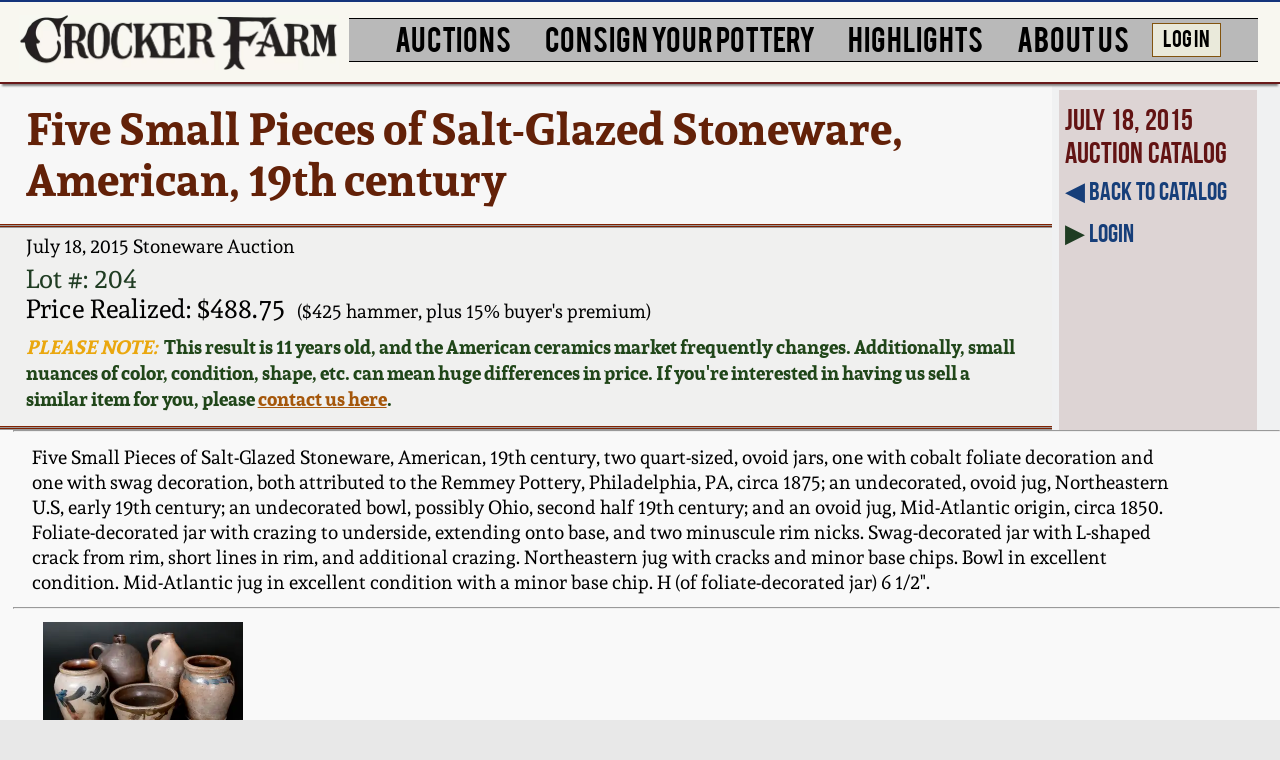

--- FILE ---
content_type: text/html; charset=UTF-8
request_url: https://www.crockerfarm.com/stoneware-auction/2015-07-18/lot-204/Five-Small-Pieces-of-Salt-Glazed-Stoneware-American-19th-century/
body_size: 12459
content:
<!DOCTYPE html>
<html xmlns="http://www.w3.org/1999/xhtml" lang="en">
<head>
  
<script async src="https://www.googletagmanager.com/gtag/js?id=G-D3WMPX4EPW"></script>
<script>
  window.dataLayer = window.dataLayer || [];
  function gtag(){dataLayer.push(arguments);}
  gtag('js', new Date());

  gtag('config', 'G-D3WMPX4EPW');
</script>
	
<meta http-equiv="Content-Type" content="text/html; charset=utf-8" />
<meta http-equiv="Cache-Control" content="no-store" />
<meta http-equiv="Pragma" content="no-cache" />
<meta http-equiv="Expires" content="0" />
<title>Five Small Pieces of Salt-Glazed Stoneware, American, 19th century -- Lot 204 -- July 18, 2015 Stoneware Auction -- Crocker Farm, Inc.</title> 
<meta name="description" content="Five Small Pieces of Salt-Glazed Stoneware, American, 19th century, two quart-sized, ovoid jars, one with cobalt foliate decoration and one with swag decoration, both attributed to the Remmey Pottery, Philadelphia, PA, circa 1875; an undecorated, ovoid jug, Northeastern U."/>
<link rel="canonical" href="https://www.crockerfarm.com/stoneware-auction/2015-07-18/lot-204/Five-Small-Pieces-of-Salt-Glazed-Stoneware-American-19th-century/">
<script type='application/ld+json'> 
{
  "@context": "https://www.schema.org",
  "@type": "product",
  "name": "Five Small Pieces of Salt-Glazed Stoneware, American, 19th century",
  "image": "https://www.crockerfarm.com/photos/2015-07-18/16864.0.jpg",
  "description": "Five Small Pieces of Salt-Glazed Stoneware, American, 19th century, two quart-sized, ovoid jars, one with cobalt foliate decoration and one with swag decoration, both attributed to the Remmey Pottery, Philadelphia, PA, circa 1875; an undecorated, ovoid jug, Northeastern U.",
  "offers": {"@type":"Offer","availability":"http://schema.org/SoldOut","category":"stoneware","itemOffered":"Five Small Pieces of Salt-Glazed Stoneware, American, 19th century at Crocker Farm July 18, 2015 Stoneware Auction","price":488.75,"priceCurrency":"USD","url":"https://www.crockerfarm.com/stoneware-auction/2015-07-18/lot-204/Five-Small-Pieces-of-Salt-Glazed-Stoneware-American-19th-century/","sku":"2015-07-18-204"}
}
 </script>


<meta property="og:image" content="https://www.crockerfarm.com/photos/2015-07-18/16864.0.jpg"/>
<meta property="og:title" content="Five Small Pieces of Salt-Glazed Stoneware, American, 19th century"/>
<meta property="og:description" content="Five Small Pieces of Salt-Glazed Stoneware, American, 19th century, two quart-sized, ovoid jars, one with cobalt foliate decoration and one with swag decoration, both attributed to the Remmey Pottery, Philadelphia, PA, circa 1875; an undecorated, ovoid jug, Northeastern U."/>
<meta name="thumbnail" content="https://www.crockerfarm.com/photos/2015-07-18/tb_16864.0.jpg"/>
<meta name="viewport" content="width=device-width, initial-scale=1.0">  

<style>

@media screen {


body{background:#e8e8e8}body,html{width:100%;height:100%;margin:0;font-size:100%}img{-webkit-backface-visibility: hidden;}#container{padding:0;margin:0 auto;width:100%}#header{box-shadow:0 5px 3px -3px #000;padding:1vw 0 .75vw 0;margin:0 0 6px 0;height:15vw;background:#f8f7f0;overflow:visible;z-index:10000}#banner1{width:90%;height:auto;float:left;-webkit-transform:none;-webkit-transform:none;-webkit-backface-visibility:unset}#my-menu:not(.mm-spn){display:none}#menubar{display:none}#menubutton{position:absolute;right:5px;right:2vw;top:1.25vw;border:2px solid #000;border:.4vw solid #000;border-top:solid 2px #423c39;border-bottom:solid 2px #423c39;padding:1vw 0;word-wrap:break-word;border-radius:1.85vw;line-height:4vw;background:rgba(106,27,34,.8);width:1.5em;width:5vw;font-size:1.25em;font-size:4vw;z-index:10000;-webkit-box-shadow:0 0 16px rgb(0 0 0 / 80%);-moz-box-shadow:0 0 16px rgba(0,0,0,.8);box-shadow:0 0 16px rgb(0 0 0 / 80%);text-align:center}#menubutton a:hover,#menubutton a:link,#menubutton a:visited{color:#fff;text-decoration:none}#inner{background-color:#f0f1f2;position:relative;z-index:9999;overflow:hidden}#footer{font-size:10pt;font-size:1.25vw;margin:.25vw auto 0;padding:.5vw 0 .6vw;display:none;font-family:'Andada',serif}#footer a,#footer a:active,#footer a:visited,#smfooter a{color:#06421c}#footer a:hover{color:#b43d09}#smfooter{width:100%;margin:.75vw auto 0;padding:.5vw 0 .6vw;font-size:1.5em;font-size:3.25vw;text-align:center;background:#cabdb1;-webkit-text-size-adjust:none;font-family:'Andada',serif}.hidesm{display:none}.hidebg{display:inline}.line1{padding:0;margin:0;height:1px;font-size:0;background:#000}.bold{font-weight:bold}.ital{font-style:italic}.normal{font-style:normal}.clearfloat{clear:both}a img{border:0}
#itemdetail{margin:0;padding:0;font-family:'Andada',serif}.ovhid{overflow:hidden}#itemdetail h1{margin:0;padding:2vw;background:#f7f7f7;font-family:'Andada',serif;color:#632108;font-size:3em;font-size:9vw;line-height:10vw}#itemdetail h2{margin:0 0 .5vw 2vw;padding:.5vw 0 0;font-size:1.5em;font-size:4vw;font-weight:400;font-family:'Andada',serif}#itemspecs{margin:0;background:#f0f0ef;font-family:'Andada',serif}#itemspecs p{padding:0 2vw;font-size:2.5em;font-size:6vw}#itemspecs .est{display:block;line-height:3vw;margin:0}#itemspecs .price{font-size:1em;font-size:6vw}#itemspecs .hammer{font-size:.6em;font-size:3vw}#itemspecs .pricenote{font-weight:700;font-size:5vw;color:#204619;margin:2vw 0 4vw 0}#itemspecs .pricenote .headline{color:#eaa70e}

.ests {font-size:4vw}

#lottop p{margin:0;font-weight:400}#itemdesc{font-size:2em;font-size:5vw;padding:2vw 0 2vw 1.5vw}#itemdesc a:active,#itemdesc a:link,#itemdesc  a:visited{color:#045407;text-decoration:none}#itemdesc a:hover{color:#b43d09;text-decoration:none}.gallery{margin:2vw 0;font-size:3vw}.gallery img{margin:0 .5vw}.gallery p{margin:1vw 0 0 1vw!important}#sidebar1{min-height:24vw;text-align:center;padding:1vw;margin:0 0 0 2vw}#sidebar1 a:active,#sidebar1 a:link,#sidebar1 a:visited{color:#212435;text-decoration:none}#sidebar1 a:hover{color:#b43d09;text-decoration:none}


.memlink {
    float: left;
    margin: 4vw 3vw 4vw 0;
    font-weight: bold;
    font-size: 9vw;
    line-height: 3vw;
}

.memlink img {
    display: none;
}

#bidarea{display:none}
#bidding{padding:0 0 2vw 1.5vw;font-size:2em;font-size:9vw;margin:0;background:#f9f9f9;font-family:'Andada',Georgia,serif}#bidding .small{font-size:.75em;font-size:4vw}#bidding .small2{margin:0;padding:0 0 4vw 0;font-size:5vw;color:#3c1f0e}#bidding .big{font-size:1.35em;font-size:4vw}#bidding p{padding:0;margin:2vw 0 2vw 1.5vw;max-width:90vw}#bidding .bigger{font-size:10vw}#bidding p img{vertical-align:middle;height:10vw;max-height:10vw;width:auto}#bidding .bigger2{font-size:6vw;margin:0;padding:0 0 1vw 0}#bidding #demo{font-size:7.5vw;margin:4vw 0 2vw 0;padding:0;font-style:italic;color:#7b4807}#bidding #callnote{font-size:6vw;margin:0;padding:0 0 3vw 0;color:#383635}#bidding #callnote a:active,#bidding #callnote a:link,#bidding #callnote a:visited{color:#3e2c2c}#bidding #callnote a:hover{color:#157164}#bidding .end{font-size:5.5vw;margin:0;padding:0}#bidding form{padding:0;margin:0;color:#0f0967}#bidding input[type=text]{width:40%;height:9.5vw;font-size:9vw;vertical-align:top}#bidding #bidselect{font-size:10vw;vertical-align:baseline;padding:0 5vw 0 0;margin:0;background-color: #fff;-webkit-appearance:none;
	background-image: url('data:image/svg+xml;charset=US-ASCII,%3Csvg%20xmlns%3D%22http%3A%2F%2Fwww.w3.org%2F2000%2Fsvg%22%20width%3D%22292.4%22%20height%3D%22292.4%22%3E%3Cpath%20fill%3D%22%23007CB2%22%20d%3D%22M287%2069.4a17.6%2017.6%200%200%200-13-5.4H18.4c-5%200-9.3%201.8-12.9%205.4A17.6%2017.6%200%200%200%200%2082.2c0%205%201.8%209.3%205.4%2012.9l128%20127.9c3.6%203.6%207.8%205.4%2012.8%205.4s9.2-1.8%2012.8-5.4L287%2095c3.5-3.5%205.4-7.8%205.4-12.8%200-5-1.9-9.2-5.5-12.8z%22%2F%3E%3C%2Fsvg%3E'),
	  linear-gradient(to bottom, #ffffff 0%,#e5e5e5 100%);
	background-repeat: no-repeat, repeat;
	background-position: right .1em top 50%, 0 0;
	background-size: .5em auto, 100%;
	border:2px solid black;
	font-family:'Andada',serif;
}#bidding select::-ms-expand{display:none}#bidding input[type=submit]{font-size:1.25em;font-size:8vw;color:white;width:4em;width:90vw;margin:3vw auto;display:block;background:gray;-webkit-appearance:none}#bidding input[type=submit].pop{width:auto;padding:0 3vw}#mymax{width:80vw;margin:0 0 0 2vw;font-size:6vw;color:#333333}.increasesm{font-size:7vw}.msgfloat{float:none}#biddingnotes{padding:0 1vw;margin:3vw 0 0}#biddingnotes p{padding:0;margin:2.5vw 0;color:#3E3D3D;font-size:.75em;font-size:4.5vw}.result{margin:0;padding:0}.result h3{font-size:6.5vw;color:#42302a}.result.message{font-size:6vw;padding:1vw .5vw 3vw .5vw}.result.message a:active,.result.message a:link,.result.message a:visited{color:#055a57}.result.message a:hover{color:#690909}.plusbp{font-size:4vw;font-weight:normal}.currhigh{display:block;font-size:7vw}#callbacks:target{background-color:#fbf6cd;-webkit-transition: all 1s linear}.finalresult{display:inline-block;background-color:white;padding:1vw 2vw 0.5vw;width:fit-content;margin:2vw 0}.finalresult.green{border:2px #1f3c22 solid;}.finalresult.blue{border:2px #50a4ef solid;}

#video{font-size:4.5vw;margin:1.5vw 0 1vw 2vw}#video img{max-height:180px;width:auto;display:block}

.bidoverlay{position:fixed;top:0;bottom:0;left:0;right:0;background:rgba(0, 0, 0, 0.7);transition:opacity 200ms;visibility:hidden;opacity:0;}.bidoverlay:target{visibility:visible;opacity:1;z-index:1}.bidpop{margin:10vw auto;padding:40px;background:#fff;width:70%;width:80vw;position:relative;transition: all 1s ease-in-out}.bidpop.smaller{font-size:.52em}.bidpop h2{margin-top:0;color:#333;font-family:Tahoma, Arial, sans-serif;}.bidpop p{font-size:6vw}.bidpop .bidclose{position:absolute;top:3px;right:80px;transition:all 200ms;font-size:7vw;font-weight:bold;text-decoration:none;color:#333}.bidpop .bidclose:hover{color:#06D85F;}.bidpop .content{max-height:30%;overflow:auto}

#prevnext{margin:1vw 2vw;font-size:2em;font-size:4vw;font-family:'Andada',serif}#prevnext .pic{padding:0 5px;width:200px;text-align:center;vertical-align:middle;}#prevnext .pic img{max-height:150px;-webkit-transform: translateZ(0) scale(1.0, 1.0)}#prevnext .desc{padding:0 2vw 0 0}#prevnext .desc,.pic{display:table-cell;-dt-display:table-cell;margin:0;vertical-align:middle}.nomarg{margin:0}.line2,.line3{padding:0;margin:0;height:1px;font-size:0}.line2{background-color:#999}.line3{background-color:#802303}.green2{color:#1f3c22}.blue2{color:#13135e}.blue3{color:#165180}a.blue1:active,a.blue1:link,a.blue1:visited{color:#112f64}a.blue1:hover{color:#b43d09}a.blue3:active,a.blue3:link,a.blue3:visited{color:#165180}a.blue3:hover{color:#096d1a}a.red1:active,a.red1:link,a.red1:visited{color:#b43d09}a.red1:hover{color:#2c5a3d}a.orange1:active,a.orange1:link,a.orange1:visited{color:#a5570b}a.orange1:hover{color:#2c5a3d}a.green1:active,a.green1:link,a.green1:visited{color:#2c5a3d}a.green1:hover{color:#b43d09}.red2{color:#771616}

.overlay{position:fixed;top:0;left:0;right:0;bottom:0;background:rgba(0, 0, 0, 0.7);transition:opacity 500ms;display:none;align-items:center;justify-content:center;z-index:1;}.overlay.show{display:flex;}.content{margin:10% auto;padding:40px;background:#fff;border-radius:5px;width:70%;width:70vw;position:relative;transition:all 1s ease-in-out;}

.content.smaller{font-size:.52em}.content p {font-size:4vw !important}.content h2{margin-top:0;color:#333;font-family:Tahoma, Arial, sans-serif;}

.close {
    position:absolute;top:20px;right:30px;transition:all 200ms;font-size:30px;font-weight:bold;text-decoration:none;color:#333;
}
.close:hover{color:#06D85F;}

hr{margin:0}

#similar{font-family: 'Andada',serif;font-size:3vw;text-align:center}.simpics{width:min-content;text-align:center;display:inline-block;vertical-align:top;margin:0 .5vw 2vw}.simpics img{height:20vw;width:auto}
@media screen and (min-width:1000px){
#header{position:relative;margin:0;padding:1vw 0 0;height:5.25vw;box-shadow: 0 4px 2px -2px grey;border-bottom:2px #691919 solid;border-top:2px #14347b solid}#banner1{width:25vw;min-height:20px;margin:0 0 0 1.5vw;display:inline-block}#hiddenmenu{display:none}#footer{display:block;width:100%;text-align:center;background:#cabdb1}#smfooter{display:none}.hidesm{display:inline}.hidebg{display:none}
#lottop{float:left;width:82%;width:82.2vw}#itemdetail h1{font-size:2.5em;font-size:3.5vw;line-height:1em;line-height:4vw;padding:1.5vw 2vw}#itemdetail h2{font-size:1.5em;font-size:1.5vw}#itemdetail h3{padding:0;color:#621313;margin:0 0 .5vw;font-weight:400}#itemspecs{}#itemspecs h3,#itemspecs p{font-size:1.5em;font-size:2vw}#itemspecs .est{display:inline;margin: 0 0 0 .5vw}#itemspecs .price{font-size:.6em;font-size:2vw;display:inline;padding:0 0 1vw 2vw}#itemspecs .hammer{font-size:.5em;font-size:1.5vw;display:inline;padding:0 0 1vw 1vw}#itemspecs .pricenote{font-size:1.5vw;margin:.75vw 0 1.2vw 0;height:6vw}#itemspecs p.smaller{font-size:1.6vw}

.ests {font-size:1.25vw}

.gallery{margin:1vw 0 0 2vw;padding: 0 0 .5vw}.gallery img{margin:0 .35vw 1vw}.gallery p{margin:0 0 1vw!important;font-size:1vw}

#itemdesc{padding:1vw 0 0;font-size:1.5em;font-size:1.5vw;margin:0 2vw 1vw}#sidebar1{display:block;float:left;width:15%;min-height:0;margin:.5vw 0 -100% .5vw;font-size:1.25em;font-size:2vw;font-family:bebas_neuebold,sans-serif;padding:1vw 0 100% .5vw;background:#ddd4d4;background:#ddd4d4;text-align:left}#sidebar1 p{margin:0 0 1vw}#sidebar1 a:active,#sidebar1 a:link,#sidebar1 a:visited{color:#163e79}#sidebar1 a:hover{color:#b43d09}


#sidebar1 img {
	margin: 0 .25em 0 0;
	height: 1.4em;
	height: 3.2vw;
	vertical-align: middle;
	display: inline;
	-webkit-backface-visibility: unset;
    -webkit-transform: none;
}

.memlink {
	float: none;
	margin: 2vw 0;
	font-weight: normal;
	font-size: 1.5em;
    font-size: 2.25vw;
}


#bidding{font-size:2em;font-size:2vw;padding:0 0 0 1vw;line-height:2vw}#bidding .small{font-size:.75em;font-size:1.5vw}#bidding .small2{padding:0 0 2vw 0;font-size:2vw}#bidding p{margin:1vw 0 1vw 1.5vw}#bidding .bigger{font-size:3.5vw}#bidding .bigger2{font-size:2.5vw;margin:0;padding:0 0 1vw 0}#bidding #demo{font-size:2.5vw;margin:.5vw 0;padding:0}#bidding #callnote{margin:1vw 0 0;padding:0 0 .5vw 0;font-size:1.75vw}#bidding .end{font-size:1.5vw}#bidding p img{max-height:3.5vw}#bidding #bidforms{margin:0 0 0 -1vw;padding:0;font-size:3vw;display:inline-block}#bidding #bidform {margin:0;padding:0 0 0 1vw}#bidding form{margin:0;padding:2vw 0 2vw .5vw}#bidding input[type=text]{width:10vw;height:3vw;font-size:2.2vw}#bidding #bidselect{width:auto;height:3.75vw;font-size:3vw;padding:0 2vw 0 0}#bidding input[type=submit]{font-size:1em;font-size:2.5vw;width:4em;width:8vw;margin:.1vw 0;padding:0;display:inline;vertical-align:top}#bidding input[type=submit].pop{padding:.5vw 2.5vw;font-size:3vw}#mymax{font-size:2.25vw}.increasesm{font-size:3vw}.msgfloat{display:inline-block}#biddingnotes{padding:0;font-size:.75em}#biddingnotes p{margin:1vw 0;font-size:1em;font-size:1.5vw}.result{font-size:3vw;margin:0 1vw .5vw 0;padding:.5vw 0 0}.result h3{font-size:2.5vw}.result.message{font-size:1.5vw;padding:1vw 0 .5vw;max-width:94vw;margin:0 auto;}.plusbp{font-size:2vw}.currhigh{display:inline;font-size:2.25vw}.finalresult{margin:0 0 0.5vw}

#video{font-size:1.35vw}

.content p {font-size:1.5vw !important}

.bidpop{width:70%;width:50vw;height:20vw}.bidpop .bidclose{top:0;right:30px;font-size:3vw}.bidpop p{font-size:3vw}.acctpop{text-align:center}

#prevnext{font-size:1.25em;font-size:1.5vw}#fixedbar,.dubline1,.dubline2{display:none}

#similar{font-size:1.25vw;margin: 0 0 1vw 1vw;text-align:left}.simpics{margin:0 .5vw}.simpics img{height:10vw}

#menubar{display:inline-block;width:71vw;top:10px;padding:0.25vw 0 0 .25vw;margin:0 0 0 .5vw}#menubar ul{list-style:none;background-color:#b9b9b9;padding:0;margin:0 auto 0 auto;width:100%;text-align:center;z-index:10000}#menubar li{margin:0 .35vw 0 .35vw;vertical-align:top;display:inline-block;zoom:1;list-style-type:none;font-family:im_fell_dw_pica_proregular,serif;text-decoration:none;color:#000}#menubar li.triple{zoom:1;z-index:10000}#menubar a{font-family:bebasregular,serif;display:block;text-decoration:none;color:#000;cursor:pointer;margin:0;padding:0 .8vw .4vw .8vw;transition:.6s background-color}#menubar a:hover{background-color:#9fc5d0}#menubar a.login:hover{background-color:#c1e0c6}#menubar a.active{background-color:#aaa;color:#444;cursor:default}#menubar li li{padding:.15em 0 .15em 0;padding:.15vw 0 .15vw 0}#menubar li li a{font-family:'Andada',serif}#menubar li ul{position:absolute;display:none;width:20em;width:inherit;text-align:left;padding:10px}/*#menubar li:hover ul{display:block;}*/#menubar li ul{display:none;position:absolute;opacity:0;transition:opacity 0.15s ease;}#menubar li ul.triple1{position:absolute;zoom:1;z-index:10000}#menubar li ul.triple2{position:absolute;zoom:1;z-index:10000}.menucol{float:left}#menubar li ul li{display:block;padding:.15vw 0}screen and (max-device-width:1280px) and (orientation:landscape),screen and (min-device-width:768px) and (max-device-width:1024px) and (orientation:landscape){margin:0 .4vw 0 .4vw}#menubar li a{font-size:15pt;font-size:2.2vw}#menubar li li a{font-size:1em;font-size:1.25vw;margin:0 .5vw 0 0;padding:0}#menubar li a.login{font-size:1.5vw;background:#eaeadb;border:1px #82540f solid;margin:.35vw 0 0 0;}#menubar li ul.single2{left:75vw}#menubar li ul.triple1{left:30%;left:30vw;width:auto}#menubar li ul.triple1 li{width:10em;width:inherit}#menubar li ul.triple2{left:25%;left:29vw;width:auto}#menubar li ul.triple2 li{width:10em;width:inherit}
	

}

}
</style>

<link rel="preload" href="/fonts/BEBAS___-webfont2.woff2" as="font" type="font/woff2" crossorigin="anonymous">
<link rel="preload" href="/fonts/andada-v12-latin-regular.woff2" as="font" type="font/woff2" crossorigin="anonymous">
<link rel="preload" href="/fonts/Andada-Bold-webfont.woff2" as="font" type="font/woff2" crossorigin="anonymous">
<link rel="preload" href="/fonts/021stylesheeta.css" as="style">
<link href="/fonts/021stylesheeta.css" rel="stylesheet" type="text/css">
<link href="/css/print.css" rel="stylesheet" type="text/css" media="print" />
<link rel="apple-touch-icon" href="touch-icon-iphone.png">
<link rel="apple-touch-icon" sizes="76x76" href="touch-icon-ipad.png">
<link rel="apple-touch-icon" sizes="120x120" href="touch-icon-iphone-retina.png">
<link rel="apple-touch-icon" sizes="152x152" href="touch-icon-ipad-retina.png">
<link rel="apple-touch-icon" sizes="167x167" href="touch-icon-ipad-pro-retina.png">
<link rel="apple-touch-icon" sizes="180x180" href="touch-icon-iphone-plus-retina.png">

<link rel="stylesheet" href="/simplelightbox/dist/simple-lightbox.min.css">
<link href="/mmenu/dist/mmenu-light.css" type="text/css" rel="stylesheet" />

<script defer src="/simplelightbox/dist/simple-lightbox-0821a.min.js" type="text/javascript"></script><script defer src="/simplelightbox/dist/trigger.js" type="text/javascript"></script>
</head>
	
                
  
<body>

<!--[if lt IE 9]>
        <script type="text/javascript" src="/js/css3-mediaqueries.js"></script>
<![endif]-->

    <div id="container">
	
    	<div id="inner">

			<div id="header">
                
                <a href="/">   
                    <picture>
                        <source srcset="/images/bannersm.webp" type="image/webp">
                        <source srcset="/images/bannersm.jpg" type="image/jpeg">
                        <img src="/images/bannersm.jpg" alt="Crocker Farm" id="banner1"></a>
                    </picture>
                </a>	
                
                <div id="hiddenmenu">
                
                	<div id="menubutton"><a href="#my-menu">MENU</a></div>
 
                    <nav id="my-menu">
                        <ul class="MenuBarVertical">
                            <li><a href="/" class="header">HOME</a></li>
                            <li><a href="/stoneware-auction/" class="header">STONEWARE AUCTION</a>
                                <ul>
                                    <li><a href="/stoneware-auction/2026-01-30/page-1/" class="smaller">Next: Wahler Collection</a></li>
                                    <li><a href="/stoneware-auction/2026-01-30/page-1/" class="smaller">January 21 - 30, 2026</a></li>
                                    <li><a href="/stoneware-auction/2026-01-30/page-1/" class="smaller">FULL ONLINE CATALOG</a></li>
                                    <li><a href="/bid/" class="smaller">How to Bid</a></li>
                                    <li><a href="/videos/" class="smaller">Video Gallery Tour!</a></li>                                 
                                    <li><a href="/store/">Order a Print Catalog</a></li>
                                    <li><a href="/stoneware-auction/featured/">Featured Photos</a></li>
                                    <li><a href="/consign/" class="smaller">Spring 2026 Auction:</a></li>
                                    <li><a href="/contact/" class="smaller">Now Accepting Consignments!</a></li>
                                </ul>
                            </li>
                            <li><a href="/stoneware-auction/2026-01-30/page-1/" class="header">CATALOGS</a>
                                <ul>
                                    <li><a href="/stoneware-auction/2026-01-30/page-1/" class="smaller">Wahler Collection 2</a></li>
                                    <li><a href="/stoneware-auction/2025-11-14/page-1/" class="smaller">Fall 2025</a></li>
                                    <li><a href="/stoneware-auction/2025-08-08/page-1/" class="smaller">Summer 2025</a></li>
                                    <li><a href="/stoneware-auction/2025-04-11/page-1/" class="smaller">Spring 2025</a></li>
                                    <li><a href="/stoneware-auction/2025-01-31/page-1/" class="smaller">Wahler Collection</a></li>
                                    <li><a href="/stoneware-auction/2024-11-15/page-1/" class="smaller">Fall 2024</a></li>
                                    <li><a href="/stoneware-auction/2024-07-26/page-1/" class="smaller">Summer 2024</a></li> 
                                    <li><a href="/stoneware-auction/2024-04-05/page-1/" class="smaller">Spring 2024</a></li>
                                    <li><a href="/stoneware-auction/2023-11-10/page-1/" class="smaller">Fall 2023</a></li>   
                                    <li><a href="/stoneware-auction/2023-08-04/page-1/" class="smaller">Summer 2023</a></li>
                                    <li><a href="/stoneware-auction/2023-03-31/page-1/" class="smaller">Spring 2023</a></li>
                                    <li><a href="/stoneware-auction/2022-11-18/page-1/" class="smaller">Fall 2022</a></li>
                                    <li><a href="/stoneware-auction/2022-08-05/page-1/" class="smaller">Summer 2022</a></li>
                                    <li><a href="/stoneware-auction/2022-04-08/page-1/" class="smaller">Spring 2022</a></li>
                                    <li><a href="/stoneware-auction/2021-11-19/page-1/" class="smaller">Fall 2021</a></li>
                                    <li><a href="/stoneware-auction/2021-08-06/page-1/" class="smaller">Summer 2021</a></li>
                                    <li><a href="/stoneware-auction/2021-04-09/page-1/" class="smaller">Spring 2021</a></li>
                                    <li><a href="/stoneware-auction/2020-12-04/page-1/" class="smaller">Fall 2020</a></li>
                                    <li><a href="/stoneware-auction/2020-08-21/page-1/" class="smaller">Summer 2020</a></li>
                                    <li><a href="/stoneware-auction/2020-03-21/page-1/" class="smaller">Spring 2020</a></li>
                                    <li><a href="/stoneware-auction/2019-10-26/page-1/" class="smaller">Oct. 26, 2019</a></li>
                                    <li><a href="/stoneware-auction/2019-07-20/page-1/" class="smaller">July 20, 2019</a></li>
                                    <li><a href="/stoneware-auction/2019-03-23/page-1/" class="smaller">March 23, 2019</a></li>
                                    <li><a href="/stoneware-auction/2018-11-03/page-1/" class="smaller">Nov 3, 2018</a></li>
                                    <li><a href="/stoneware-auction/2018-07-21/page-1/" class="smaller">July 21, 2018</a></li>
                                    <li><a href="/stoneware-auction/2018-03-24/page-1/" class="smaller">March 24, 2018</a></li>
                                    <li><a href="/stoneware-auction/2017-10-28/page-1/" class="smaller">Oct 28, 2017</a></li>
                                    <li><a href="/stoneware-auction/2017-07-22/page-1/" class="smaller">July 22, 2017</a></li>
                                    <li><a href="/stoneware-auction/2017-03-25/page-1/" class="smaller">March 25, 2017</a></li>
                                    <li><a href="/stoneware-auction/2016-10-22/page-1/" class="smaller">Oct 22, 2016</a></li>
                                    <li><a href="/stoneware-auction/2016-07-16/page-1/" class="smaller">July 16, 2016</a></li>
                                    <li><a href="/stoneware-auction/2016-03-19/page-1/" class="smaller">March 19, 2016</a></li>
                                    <li><a href="/stoneware-auction/2015-10-17/page-1/" class="smaller">Oct 17, 2015</a></li>
                                    <li><a href="/stoneware-auction/2015-07-18/page-1/" class="smaller">July 18, 2015</a></li>
                                    <li><a href="/stoneware-auction/2015-03-14/page-1/" class="smaller">March 14, 2015</a></li>
                                    <li><a href="/stoneware-auction/2014-10-25/page-1/" class="smaller">Oct 25, 2014</a></li>
                                    <li><a href="/stoneware-auction/2014-07-19/page-1/" class="smaller">July 19, 2014</a></li>
                                    <li><a href="/stoneware-auction/2014-03-01/page-1/" class="smaller">March 1, 2014</a></li>
                                    <li><a href="/stoneware-auction/2013-11-02/page-1/" class="smaller">Nov 2, 2013</a></li>
                                    <li><a href="/stoneware-auction/2013-07-20/page-1/" class="smaller">July 20, 2013</a></li>
                                    <li><a href="/stoneware-auction/2013-03-02/page-1/" class="smaller">March 2, 2013</a></li>
                                    <li><a href="/stoneware-auction/2012-11-03/page-1/" class="smaller">Nov 3, 2012</a></li>
                                    <li><a href="/stoneware-auction/2012-07-21/page-1/" class="smaller">July 21, 2012</a></li>
                                    <li><a href="/stoneware-auction/2012-03-03/page-1/" class="smaller">March 3, 2012</a></li>
                                    <li><a href="/stoneware-auction/2011-10-29/page-1/" class="smaller">Oct 29, 2011</a></li>
                                    <li><a href="/stoneware-auction/2011-07-16/page-1/" class="smaller">July 16, 2011</a></li>
                                    <li><a href="/stoneware-auction/2011-03-05/page-1/" class="smaller">March 5, 2011</a></li>
                                    <li><a href="/stoneware-auction/2010-11-06/page-1/" class="smaller">Nov 6, 2010</a></li>
                                    <li><a href="/stoneware-auction/2010-07-17/page-1/" class="smaller">July 17, 2010</a></li>
                                    <li><a href="/stoneware-auction/2010-04-10/page-1/" class="smaller">April 10, 2010</a></li>
                                    <li><a href="/stoneware-auction/2010-01-30/page-1/" class="smaller">Jan 30, 2010</a></li>
                                    <li><a href="/stoneware-auction/2009-10-31/page-1/" class="smaller">Oct 31, 2009</a></li>
                                    <li><a href="/stoneware-auction/2009-07-11/page-1/" class="smaller">July 11, 2009</a></li>
                                    <li><a href="/stoneware-auction/2009-03-21/page-1/" class="smaller">March 21, 2009</a></li>
                                </ul>
                            </li>
                            <li><a href="/consign/" class="header">CONSIGN</a>
                                <ul>
                                    <li><a href="/consign/" class="smaller">How to Sell Your Pottery</a></li>
                                    <li><a href="/contact/" class="smaller">Contact Us</a></li>
                                </ul>  
                            </li>
                            <li><a href="/highlights/" class="header">HIGHLIGHTS</a>
                                <ul>
                                    <li><a href="/highlights/">Greatest Hits</a></li>       
                                    <li><a href="/highlights/new-york-state-stoneware/" class="smaller">New York State Stoneware</a></li>
                                    <li><a href="/highlights/new-york-stoneware/" class="smaller">New York City Stoneware</a></li>     
                                    <li><a href="/highlights/new-england-stoneware/" class="smaller">New England Stoneware</a></li>    
                                    <li><a href="/highlights/southern-pottery/">Southern Pottery</a></li>
                                    <li><a href="/highlights/anna-pottery/">Anna Pottery</a></li>
                                    <li><a href="/highlights/face-jugs/" class="smaller">Face Jugs</a></li>
                                    <li><a href="/highlights/david-drake-pottery/" class="smaller">David Drake Pottery</a></li>
                                    <li><a href="/highlights/edgefield-stoneware/" class="smaller">Edgefield, SC Stoneware</a></li>
                                    <li><a href="/highlights/baltimore-stoneware/" class="smaller">Baltimore Stoneware</a></li>
                                    <li><a href="/highlights/north-carolina-pottery/" class="smaller">North Carolina Pottery</a></li>
                                    <li><a href="/highlights/tennessee-pottery/" class="smaller">Tennessee Pottery</a></li>
                                    <li><a href="/highlights/shenandoah-pottery/" class="smaller">Shenandoah Pottery</a></li>
                                    <li><a href="/highlights/central-pa-stoneware/" class="smaller">Central PA Stoneware</a></li>
                                    <li><a href="/highlights/philadelphia-stoneware/" class="smaller">Philadelphia Stoneware</a></li>
                                    <li><a href="/highlights/new-jersey-stoneware/" class="smaller">New Jersey Stoneware</a></li>
                                    <li><a href="/highlights/virginia-stoneware/" class="smaller">Virginia Stoneware</a></li> 
                                    <li><a href="/highlights/alexandria-dc-stoneware/" class="smaller">Alexandria &amp; DC Stoneware</a></li>
                                    <li><a href="/highlights/redware/">Pennsylvania Redware</a></li>
                                    <li><a href="/highlights/new-england-redware/">New England Redware</a></li>
                                    <li><a href="/highlights/southern-redware/">Southern Redware</a></li>
                                    <li><a href="/highlights/western-pa-stoneware/" class="smaller">Western PA Stoneware</a></li> 
                                    <li><a href="/highlights/ohio-stoneware/" class="smaller">Ohio / Midwest Stoneware</a></li>
                                    <li><a href="/highlights/kentucky-stoneware/" class="smaller">Kentucky Stoneware</a></li>
                                    <li><a href="/highlights/west-virginia-stoneware/" class="smaller">West Virginia Stoneware</a></li>
                                    <li><a href="/highlights/vermont-stoneware/" class="smaller">Vermont Stoneware</a></li>
                                    <li><a href="/highlights/connecticut-stoneware/" class="smaller">Connecticut Pottery</a></li>
                                    <li><a href="/highlights/massachusetts-stoneware/" class="smaller">Massachusetts Stoneware</a></li>
                                    <li><a href="/highlights/texas-stoneware/" class="smaller">Texas Stoneware</a></li>
                                    <li><a href="/highlights/moravian-pottery/" class="smaller">Moravian Pottery</a></li>
                                    <li><a href="/highlights/incised-stoneware/">Incised Stoneware</a></li>
                                    <li><a href="/highlights/remmey-pottery/">Remmey Pottery</a></li>
                                    <li><a href="/highlights/norton-stoneware/">Norton Pottery</a></li>
                                    <li><a href="/highlights/meaders-pottery/">Meaders Pottery</a></li>
                                    <li><a href="/highlights/john-bell-pottery/" class="smaller">John Bell Pottery</a></li>
                                    <li><a href="/highlights/george-ohr-pottery/">George Ohr Pottery</a></li>
                                    <li><a href="/highlights/2025-11-14/">Fall 2025</a></li>
                                    <li><a href="/highlights/2025-08-08/">Summer 2025</a></li>
                                    <li><a href="/highlights/2025-04-11/">Spring 2025</a></li>
                                    <li><a href="/highlights/2025-01-31/">Wahler Sale 2025</a></li>
                                    <li><a href="/highlights/2024-11-15/">Fall 2024</a></li>
                                    <li><a href="/highlights/2024-07-26/">Summer 2024</a></li>
                                    <li><a href="/highlights/2024-04-05/">Spring 2024</a></li>
                                    <li><a href="/highlights/2023-11-10/">Fall 2023</a></li>
                                    <li><a href="/highlights/2023-08-04/">Summer 2023</a></li>
                                    <li><a href="/highlights/2023-03-31/">Spring 2023</a></li>
                                    <li><a href="/highlights/2022-11-18/">Fall 2022</a></li>
                                    <li><a href="/highlights/2022-08-05/">Summer 2022</a></li>
                                    <li><a href="/highlights/2022-04-08/">Spring 2022</a></li>
                                    <li><a href="/highlights/2021-11-19/">Fall 2021</a></li>
                                    <li><a href="/highlights/2021-08-06/">Summer 2021</a></li>
                                    <li><a href="/highlights/2021-04-09/">Spring 2021</a></li>
                                    <li><a href="/highlights/2020-12-04/">Fall 2020</a></li>
                                    <li><a href="/highlights/2020-08-21/">Summer 2020</a></li>
                                    <li><a href="/highlights/2020-03-21/">Spring 2020</a></li>
                                    <li><a href="/highlights/2019-10-26/">Oct 26, 2019</a></li>
                                    <li><a href="/highlights/2019-07-20/">July 20, 2019</a></li> 
                                    <li><a href="/highlights/2019-03-23/">March 23, 2019</a></li> 
                                    <li><a href="/highlights/2018-11-03/">Nov 3, 2018</a></li> 
                                    <li><a href="/highlights/2018-07-21/">July 21, 2018</a></li> 
                                    <li><a href="/highlights/2018-03-24/">March 24, 2018</a></li> 
                                    <li><a href="/highlights/2017-10-28/">Oct 28, 2017</a></li> 
                                    <li><a href="/highlights/2017-07-22/">July 22, 2017</a></li> 
                                    <li><a href="/highlights/2017-03-25/">March 25, 2017</a></li> 
                                    <li><a href="/highlights/2016-10-22/">Oct 22, 2016</a></li> 
                                    <li><a href="/highlights/2016-07-16/">July 16, 2016</a></li>
                                    <li><a href="/highlights/2016-03-19/">March 19, 2016</a></li>
                                    <li><a href="/highlights/2015-10-17/">Oct 17, 2015</a></li>
                                    <li><a href="/highlights/2015-07-18/">July 18, 2015</a></li>
                                    <li><a href="/highlights/2015-03-14/">March 14, 2015</a></li>
                                    <li><a href="/highlights/2014-10-25/">October 25, 2014</a></li>
                                    <li><a href="/highlights/2014-07-19/">July 19, 2014</a></li>
                                    <li><a href="/highlights/2014-03-01/">March 1, 2014</a></li>
                                    <li><a href="/highlights/2013-11-02/">Nov 2, 2013</a></li>
                                    <li><a href="/highlights/2013-07-20/">July 20, 2013</a></li>
                                    <li><a href="/highlights/2013-03-02/">March 2, 2013</a></li>
                                    <li><a href="/highlights/2012-11-03/">Nov 3, 2012</a></li>
                                    <li><a href="/highlights/2012-07-21/">July 21, 2012</a></li>
                                    <li><a href="/highlights/2012-03-03/">March 3, 2012</a></li>
                                    <li><a href="/highlights/2011-10-29/">Oct 29, 2011</a></li>
                                    <li><a href="/highlights/2011-07-16/">July 16, 2011</a></li>			
                                    <li><a href="/highlights/2011-03-05/">March 5, 2011</a></li>
                                    <li><a href="/highlights/2010-11-06/">Nov 6, 2010</a></li>
                                    <li><a href="/highlights/2010-07-17/">July 17, 2010</a></li>
                                    <li><a href="/highlights/2010-04-10/">April 10, 2010</a></li> 
                                    <li><a href="/highlights/2010-01-30/">Jan 30, 2010</a></li> 
                                    <li><a href="/highlights/2009-10-31/">Oct 31, 2009</a></li>
                                    <li><a href="/highlights/2009-07-11/">July 11, 2009</a></li>
                                    <li><a href="/highlights/2009-03-21/">March 21, 2009</a></li>    
                                    <li><a href="/highlights/2008-11-01/">Nov 1, 2008</a></li>
                                    <li><a href="/highlights/2008-07-19/">July 19, 2008</a></li>
                                    <li><a href="/highlights/2008-03-08/">March 8, 2008</a></li>
                                    <li><a href="/highlights/2007-11-03/">Nov 3, 2007</a></li>
                                    <li><a href="/highlights/2007-05-19/">May 19, 2007</a></li>
                                    <li><a href="/highlights/2006-11-04/">Nov 4, 2006</a></li>
                                    <li><a href="/highlights/2006-05-20/">May 20, 2006</a></li>
                                    <li><a href="/highlights/2005-11-05/">Nov 5, 2005</a></li>
                                    <li><a href="/highlights/2005-05-21/">May 21, 2005</a></li>
                                    <li><a href="/highlights/2004-10-30/">Oct 30, 2004</a></li>
                                    <li><a href="/highlights/2004-07-17/">July 17, 2004</a></li>			
                                </ul>
                            </li>     
                            <li><a href="/about/" class="header">ABOUT US</a>
                                <ul>
                                    <li><a href="/about/">About Us</a></li>
                                    <li><a href="/bio/">Bio</a></li>
                                    <li><a href="/contact/">Contact Info</a></li>
                                    <li><a href="/bid/">How to Bid</a></li>
                                    <li><a href="/press/">Articles About Us</a></li>
                                    <li><a href="/faq/">FAQ</a></li>
                                    <li><a href="/gorsuch-barn/">Our Gallery</a></li>
                                    <li><a href="/blog/">Blog</a></li>
                                </ul>
                            </li>
                        <li><a href="/members/account/" class="header">LOG IN</a></li>
                                                </ul>   
                                            </nav>
                                            
                                        </div>
				<div id="menubar">
  
					<div class="line1"></div>

						<ul>
							<li class="triple"><a href="/stoneware-auction/" class="header">AUCTIONS</a>
    							<ul class="triple2">
                                    <div class="menucol">
                                        <li><a href="/stoneware-auction/">STONEWARE AUCTION</a></li>
                                        <li class="bold ital"><a href="/stoneware-auction/2026-01-30/page-1/">Current: Wahler Collection</a></li>
                                        <li class="bold"><a href="/stoneware-auction/2026-01-30/page-1/">January 21 - 30, 2026</a></li>
                                        <li class="bold ital"><a href="/stoneware-auction/2026-01-30/page-1/">FULL ONLINE CATALOG</a></li>
                                        <li><a href="/bid/">How to Bid</a></li>
                                        <li><a href="/videos/">Video Gallery Tour!</a></li>
                                        <li><a href="/store/">Order a Print Catalog</a></li>
                                        <li><a href="/stoneware-auction/featured/">Featured Photos</a></li>
                                        <li class="bold"><a href="/consign/">Spring 2026 Auction:</a></li>
                                        <li class="bold ital"><a href="/contact/">Now Accepting Consignments!</a></li>                 
                                    </div>
        							<div class="menucol">
                                        <li><a href="/auctions/">RECENT CATALOGS:</a></li>
                                        <li><a href="/stoneware-auction/2026-01-30/page-1/">Wahler Collection 2</a></li>
                                        <li><a href="/stoneware-auction/2025-11-14/page-1/">Fall 2025</a></li>
                                        <li><a href="/stoneware-auction/2025-08-08/page-1/">Summer 2025</a></li>
                                        <li><a href="/stoneware-auction/2025-04-11/page-1/">Spring 2025</a></li>
                                        <li><a href="/stoneware-auction/2025-01-31/page-1/">Wahler Collection</a></li>
                                        <li><a href="/stoneware-auction/2024-11-15/page-1/">Fall 2024</a></li>
                                        <li><a href="/stoneware-auction/2024-07-26/page-1/">Summer 2024</a></li>
                                        <li><a href="/stoneware-auction/2024-04-05/page-1/">Spring 2024</a></li>
                                        <li><a href="/stoneware-auction/2023-11-10/page-1/">Fall 2023</a></li>
                                        <li><a href="/stoneware-auction/2023-08-04/page-1/">Summer 2023</a></li>
                                        <li><a href="/stoneware-auction/2023-03-31/page-1/">Spring 2023</a></li>
                                        <li><a href="/stoneware-auction/2022-11-18/page-1/">Fall 2022</a></li>
                                        <li><a href="/stoneware-auction/2022-08-05/page-1/">Summer 2022</a></li>
                                        <li><a href="/stoneware-auction/2022-04-08/page-1/">Spring 2022</a></li>
                                        <li><a href="/stoneware-auction/2021-11-19/page-1/">Fall 2021</a></li>
                                        <li><a href="/stoneware-auction/2021-08-06/page-1/">Summer 2021</a></li>
                                        <li><a href="/stoneware-auction/2021-04-09/page-1/">Spring 2021</a></li>
                                        <li><a href="/stoneware-auction/2020-12-04/page-1/">Fall 2020</a></li>                               
									</div>
                                    <div class="menucol">
                                        <li><a href="/stoneware-auction/2020-08-21/page-1/">Summer 2020</a></li> 
                                        <li><a href="/stoneware-auction/2020-03-21/page-1/">Spring 2020</a></li> 
                                        <li><a href="/stoneware-auction/2019-10-26/page-1/">Oct. 26, 2019</a></li>  
                                        <li><a href="/stoneware-auction/2019-07-20/page-1/">July 20, 2019</a></li>
                                        <li><a href="/stoneware-auction/2019-03-23/page-1/">March 23, 2019</a></li>
                                        <li><a href="/stoneware-auction/2018-11-03/page-1/">Nov 3, 2018</a></li>                                    
                                        <li><a href="/stoneware-auction/2018-07-21/page-1/">July 21, 2018</a></li>
                                        <li><a href="/stoneware-auction/2018-03-24/page-1/">March 24, 2018</a></li>
                                        <li><a href="/stoneware-auction/2017-10-28/page-1/">Oct 28, 2017</a></li>
                                        <li><a href="/stoneware-auction/2017-07-22/page-1/">July 22, 2017</a></li>
                                        <li><a href="/stoneware-auction/2017-03-25/page-1/">March 25, 2017</a></li>
                                        <li><a href="/stoneware-auction/2016-10-22/page-1/">Oct 22, 2016</a></li>
	                                    <li><a href="/stoneware-auction/2016-07-16/page-1/">July 16, 2016</a></li>
                                        <li><a href="/stoneware-auction/2016-03-19/page-1/">March 19, 2016</a></li>
                                        <li><a href="/stoneware-auction/2015-10-17/page-1/">Oct 17, 2015</a></li>
                                    	<li><a href="/stoneware-auction/2015-07-18/page-1/">July 18, 2015</a></li>
                                        <li><a href="/stoneware-auction/2015-03-14/page-1/">March 14, 2015</a></li>
                                        <li><a href="/stoneware-auction/2014-10-25/page-1/">Oct 25, 2014</a></li>
        							</div>
                                    <div class="menucol">
                                        <li><a href="/stoneware-auction/2014-07-19/page-1/">July 19, 2014</a></li>
                                        <li><a href="/stoneware-auction/2014-03-01/page-1/">March 1, 2014</a></li>
                                        <li><a href="/stoneware-auction/2013-11-02/page-1/">Nov 2, 2013</a></li>                                     
                                        <li><a href="/stoneware-auction/2013-07-20/page-1/">July 20, 2013</a></li>
                                        <li><a href="/stoneware-auction/2013-03-02/page-1/">March 2, 2013</a></li>
                                        <li><a href="/stoneware-auction/2012-11-03/page-1/">Nov 3, 2012</a></li> 
                                        <li><a href="/stoneware-auction/2012-07-21/page-1/">July 21, 2012</a></li>
                                    	<li><a href="/stoneware-auction/2012-03-03/page-1/">March 3, 2012</a></li>   
                                        <li><a href="/stoneware-auction/2011-10-29/page-1/">Oct 29, 2011</a></li>  
                                        <li><a href="/stoneware-auction/2011-07-16/page-1/">July 16, 2011</a></li>
                                        <li><a href="/stoneware-auction/2011-03-05/page-1/">March 5, 2011</a></li>
                                        <li><a href="/stoneware-auction/2010-11-06/page-1/">Nov 6, 2010</a></li>
                                        <li><a href="/stoneware-auction/2010-07-17/page-1/">July 17, 2010</a></li>
                                        <li><a href="/stoneware-auction/2010-04-10/page-1/">April 10, 2010</a></li>
                                        <li><a href="/stoneware-auction/2010-01-30/page-1/">Jan 30, 2010</a></li>
                                        <li><a href="/stoneware-auction/2009-10-31/page-1/">Oct 31, 2009</a></li>
                                        <li><a href="/stoneware-auction/2009-07-11/page-1/">July 11, 2009</a></li>
                                        <li><a href="/stoneware-auction/2009-03-21/page-1/">March 21, 2009</a></li>                            
									</div>
                                    <div class="clearfloat"></div>
    							</ul>
  							</li>                          
                            <li><a href="/consign/" class="header">CONSIGN YOUR POTTERY</a>
    							<ul>
                                    <li><a href="/consign/">HOW TO SELL YOUR POTTERY</a></li>
                                    <li><a href="/contact/">CONTACT US</a></li>
                                </ul>  
  							</li>
  							<li class="triple"><a href="/highlights/" class="header">HIGHLIGHTS</a>
                              <ul class="triple2">
                              <div class="menucol">
                                <li><a href="/highlights/">GREATEST HITS</a></li>
                                <li><a href="/highlights/new-york-state-stoneware/">NEW YORK STATE <span class="smaller">STONEWARE</span></a></li>
                                <li><a href="/highlights/new-york-stoneware/">NEW YORK CITY <span class="smaller">STONEWARE</span></a></li>
                                <li><a href="/highlights/new-england-stoneware/">NEW ENGLAND <span class="smaller">STONEWARE</span></a></li>
                                <li><a href="/highlights/southern-pottery/">SOUTHERN POTTERY</a></li>
                                <li><a href="/highlights/anna-pottery/">ANNA POTTERY</a></li>
                                <li><a href="/highlights/face-jugs/">FACE JUGS</a></li>
                                <li><a href="/highlights/david-drake-pottery/">DAVID DRAKE POTTERY</a></li>
                                <li><a href="/highlights/edgefield-stoneware/">EDGEFIELD, SC STONEWARE</a></li>
                                <li><a href="/highlights/baltimore-stoneware/">BALTIMORE <span class="smaller">STONEWARE</span></a></li>
                                <li><a href="/highlights/north-carolina-pottery/">NORTH CAROLINA <span class="smaller">POTTERY</span></a></li>
                                <li><a href="/highlights/tennessee-pottery/">TENNESSEE POTTERY</a></li>
                                <li><a href="/highlights/shenandoah-pottery/">SHENANDOAH POTTERY</a></li>
                                <li><a href="/highlights/central-pa-stoneware/">CENTRAL PA <span class="smaller">STONEWARE</span></a></li>    
                                <li><a href="/highlights/philadelphia-stoneware/">PHILADELPHIA <span class="smaller">STONEWARE</span></a></li>
                                <li><a href="/highlights/new-jersey-stoneware/">NEW JERSEY <span class="smaller">STONEWARE</span></a></li>
                                <li><a href="/highlights/virginia-stoneware/">VIRGINIA <span class="smaller">STONEWARE</span></a></li>
                                <li><a href="/highlights/alexandria-dc-stoneware/">ALEXANDRIA &amp; DC <span class="smaller">STONEWARE</span></a></li>
                                <li><a href="/highlights/redware/">PENNSYLVANIA REDWARE</a></li>
                                <li><a href="/highlights/new-england-redware/">NEW ENGLAND REDWARE</a></li>
                                <li><a href="/highlights/southern-redware/">SOUTHERN REDWARE</a></li>
                                <li><a href="/highlights/western-pa-stoneware/">WESTERN PA <span class="smaller">STONEWARE</span></a></li>
                                <li><a href="/highlights/ohio-stoneware/">OHIO / MIDWEST <span class="smaller">STONEWARE</span></a></li>
                                <li><a href="/highlights/kentucky-stoneware/">KENTUCKY <span class="smaller">STONEWARE</span></a></li>
                                <li><a href="/highlights/west-virginia-stoneware/">WEST VIRGINIA <span class="smaller">STONEWARE</span></a></li>
                            </div>
                            <div class="menucol">
                                <li><a href="/highlights/vermont-stoneware/">VERMONT <span class="smaller">STONEWARE</span></a></li>
                                <li><a href="/highlights/connecticut-stoneware/">CONNECTICUT <span class="smaller">POTTERY</span></a></li>
                                <li><a href="/highlights/massachusetts-stoneware/">MASSACHUSETTS <span class="smaller">STONEWARE</span></a></li>
                                <li><a href="/highlights/texas-stoneware/">TEXAS <span class="smaller">STONEWARE</span></a></li>
                                <li><a href="/highlights/moravian-pottery/">MORAVIAN <span class="smaller">POTTERY</span></a></li>
                                <li><a href="/highlights/incised-stoneware/">INCISED STONEWARE</a></li>
                                <li><a href="/highlights/remmey-pottery/">REMMEY POTTERY</a></li>
                                <li><a href="/highlights/norton-stoneware/">NORTON POTTERY</a></li>
                                <li><a href="/highlights/meaders-pottery/">MEADERS POTTERY</a></li>
                                <li><a href="/highlights/john-bell-pottery/">JOHN BELL POTTERY</a></li>
                                <li><a href="/highlights/george-ohr-pottery/">GEORGE OHR <span class="smaller">POTTERY</span></a></li>
                                <li><a href="/highlights/2025-11-14/">FALL 2025</a></li>
                                <li><a href="/highlights/2025-08-08/">SUMMER 2025</a></li>
                                <li><a href="/highlights/2025-04-11/">SPRING 2025</a></li>
                                <li><a href="/highlights/2025-01-31/">WAHLER SALE 2025</a></li>
                                <li><a href="/highlights/2024-11-15/">FALL 2024</a></li>
                                <li><a href="/highlights/2024-07-26/">SUMMER 2024</a></li>
                                <li><a href="/highlights/2024-04-05/">SPRING 2024</a></li>
                                <li><a href="/highlights/2023-11-10/">FALL 2023</a></li>
                                <li><a href="/highlights/2023-08-04/">SUMMER 2023</a></li>
                                <li><a href="/highlights/2023-03-31/">SPRING 2023</a></li>
                                <li><a href="/highlights/2022-11-18/">FALL 2022</a></li>
                                <li><a href="/highlights/2022-08-05/">SUMMER 2022</a></li>
                                <li><a href="/highlights/2022-04-08/">SPRING 2022</a></li>
                                <li><a href="/highlights/2021-11-19/">FALL 2021</a></li>
                            </div>
                            <div class="menucol">
                                <li><a href="/highlights/2021-08-06/">SUMMER 2021</a></li>  
                                <li><a href="/highlights/2021-04-09/">SPRING 2021</a></li>
                                <li><a href="/highlights/2020-12-04/">FALL 2020</a></li> 
                                <li><a href="/highlights/2020-08-21/">SUMMER 2020</a></li>
                                <li><a href="/highlights/2020-03-21/">SPRING 2020</a></li>
                                <li><a href="/highlights/2019-10-26/">OCT 26, 2019</a></li>
                                <li><a href="/highlights/2019-07-20/">JULY 20, 2019</a></li>
                                <li><a href="/highlights/2019-03-23/">MARCH 23, 2019</a></li>   
                                <li><a href="/highlights/2018-11-03/">NOV 3, 2018</a></li>
                                <li><a href="/highlights/2018-07-21/">JULY 21, 2018</a></li>
                                <li><a href="/highlights/2018-03-24/">MARCH 24, 2018</a></li>
                                <li><a href="/highlights/2017-10-28/">OCT 28, 2017</a></li>
                                <li><a href="/highlights/2017-07-22/">JULY 22, 2017</a></li>  
                                <li><a href="/highlights/2017-03-25/">MARCH 25, 2017</a></li>
                                <li><a href="/highlights/2016-10-22/">OCT 22, 2016</a></li> 
                                <li><a href="/highlights/2016-07-16/">JULY 16, 2016</a></li>
                                <li><a href="/highlights/2016-03-19/">MARCH 19, 2016</a></li>
                                <li><a href="/highlights/2015-10-17/">OCT 17, 2015</a></li>
                                <li><a href="/highlights/2015-07-18/">JULY 18, 2015</a></li>
                                <li><a href="/highlights/2015-03-14/">MARCH 14, 2015</a></li>                                   	
                                <li><a href="/highlights/2014-10-25/">OCT 25, 2014</a></li>
                                <li><a href="/highlights/2014-07-19/">JULY 19, 2014</a></li>
                                <li><a href="/highlights/2014-03-01/">MARCH 1, 2014</a></li>
                                <li><a href="/highlights/2013-11-02/">NOV 2, 2013</a></li>
                                <li><a href="/highlights/2013-07-20/">JULY 20, 2013</a></li>                   
                            </div>
                            <div class="menucol">
                                <li><a href="/highlights/2013-03-02/">MARCH 2, 2013</a></li>  
                                <li><a href="/highlights/2012-11-03/">NOV 3, 2012</a></li>  
                                <li><a href="/highlights/2012-07-21/">JULY 21, 2012</a></li> 
                                <li><a href="/highlights/2012-03-03/">MARCH 3, 2012</a></li> 
                                <li><a href="/highlights/2011-10-29/">OCT 29, 2011</a></li>  
                                <li><a href="/highlights/2011-07-16/">JULY 16, 2011</a></li>
                                <li><a href="/highlights/2011-03-05/">MARCH 5, 2011</a></li>
                                <li><a href="/highlights/2010-11-06/">NOV 6, 2010</a></li>	
                                <li><a href="/highlights/2010-07-17/">JULY 17, 2010</a></li>
                                <li><a href="/highlights/2010-04-10/">APRIL 10, 2010</a></li> 
                                <li><a href="/highlights/2010-01-30/">JAN 30, 2010</a></li>
                                <li><a href="/highlights/2009-10-31/">OCT 31, 2009</a></li>
                                <li><a href="/highlights/2009-07-11/">JULY 11, 2009</a></li>
                                <li><a href="/highlights/2009-03-21/">MARCH 21, 2009</a></li>    
                                <li><a href="/highlights/2008-11-01/">NOV 1, 2008</a></li>
                                <li><a href="/highlights/2008-07-19/">JULY 19, 2008</a></li>
                                <li><a href="/highlights/2008-03-08/">MARCH 8, 2008</a></li>
                                <li><a href="/highlights/2007-11-03/">NOV 3, 2007</a></li>
                                <li><a href="/highlights/2007-05-19/">MAY 19, 2007</a></li>
                                <li><a href="/highlights/2006-11-04/">NOV 4, 2006</a></li>
                                <li><a href="/highlights/2006-05-20/">MAY 20, 2006</a></li>
                                <li><a href="/highlights/2005-11-05/">NOV 5, 2005</a></li>
                                <li><a href="/highlights/2005-05-21/">MAY 21, 2005</a></li>
                                <li><a href="/highlights/2004-10-30/">OCT 30, 2004</a></li>
                                <li><a href="/highlights/2004-07-17/">JULY 17, 2004</a></li>			
                            </div>
                                <div class="clearfloat"></div>
                              </ul>
                            </li>
                            <li><a href="/about/" class="header">ABOUT US</a>
    							<ul class="single2">
                                    <li><a href="/about/">ABOUT US</a></li>
                                    <li><a href="/bio/">BIO</a></li>
                                    <li><a href="/contact/">CONTACT INFO</a></li>
                                    <li><a href="/bid/">HOW TO BID</a></li>
                                    <li><a href="/press/">ARTICLES ABOUT US</a></li>
                                    <li><a href="/faq/">FREQUENTLY ASKED QUESTIONS</a></li>
                                    <li><a href="/gorsuch-barn/">OUR GALLERY</a></li>
    							</ul>
  							</li>
                        <li><a href="/members/account/" class="login">LOG IN</a></li>
                    </ul>

                <div class="line1"></div>

            </div>

            <div style="clear:both"></div>

            <div class="dubline1"></div>
            <div class="dubline2"></div>
            
            </div>
<div id="itemdetail">

<div class="ovhid"><div id="lottop"><main><h1>Five Small Pieces of Salt-Glazed Stoneware, American, 19th century</h1><div class="line3"></div><div class="line2"></div><div id="itemspecs"><div class="line3"></div><div class="line2"></div><h2>July 18, 2015 Stoneware Auction</h2><p class="green2">Lot #: 204</p><p class="price">Price Realized: $488.75</p><p class="hammer">($425 hammer, plus 15% buyer's premium)</p><p class="pricenote"><span class="headline ital">PLEASE NOTE:</span>&nbsp;&nbsp;This result is 11 years old, and the American ceramics market frequently changes. Additionally, small nuances of color, condition, shape, etc. can mean huge differences in price. If you're interested in having us sell a similar item for you, please <a href="/contact/" class="orange1">contact us here</a>.</p></p><div class="line3" style="margin: 3px 0 0 0"></div><div class="line2"></div><div class="line3"></div><div class="line2"></div></div></div><div id="sidebar1" class="hidesm"><h3>July 18, 2015 Auction Catalog</h3><p><a href="/stoneware-auction/2015-07-18/page-9/" class="red1">&#9664&#xFE0E; Back to Catalog</a></p><p><span class="green2">&#9654;</span> <a href="/members/login/" class="red1">Login</a></p></div></div><div style="clear:both"></div><a name="bid"></a><div id="bidding"><hr /><p id="itemdesc">Five Small Pieces of Salt-Glazed Stoneware, American, 19th century, two quart-sized, ovoid jars, one with cobalt foliate decoration and one with swag decoration, both attributed to the Remmey Pottery, Philadelphia, PA, circa 1875; an undecorated, ovoid jug, Northeastern U.S, early 19th century; an undecorated bowl, possibly Ohio, second half 19th century; and an ovoid jug, Mid-Atlantic origin, circa 1850. Foliate-decorated jar with crazing to underside, extending onto base, and two minuscule rim nicks. Swag-decorated jar with L-shaped crack from rim, short lines in rim, and additional crazing. Northeastern jug with cracks and minor base chips. Bowl in excellent condition. Mid-Atlantic jug in excellent condition with a minor base chip. H (of foliate-decorated jar) 6 1/2".</p><hr /><div class="gallery"><a href="/photos/2015-07-18/16864.0.webp?v=1"><img src="/photos/2015-07-18/tb_16864.0.webp?v=1" alt="Five Small Pieces of Salt-Glazed Stoneware, American, 19th century" id="thumb0" style="height:124px;width:200px" loading="lazy" /></a><p>Click images to enlarge.</p></div></main></div><hr class="nomarg" /></div><div id='prevnext'><div style="display:block"><div class="pic"><a href="/stoneware-auction/2015-07-18/lot-203/Stoneware-Jar-attrib-Clarkson-Crolius-Sr-with-Cobalt-Drape-Decoration-Manhattan-New-York-c1815/"><img src="/photos/2015-07-18/tb_16854.0.webp" alt="Stoneware Jar attrib. Clarkson Crolius, Sr. with Cobalt Drape Decoration, Manhattan, New York, c1815" class="noborder" style="width:124px;height:150px" loading="lazy" /></a></div><div class="desc"><span class="red">PREV: 203.</span> <a href="/stoneware-auction/2015-07-18/lot-203/Stoneware-Jar-attrib-Clarkson-Crolius-Sr-with-Cobalt-Drape-Decoration-Manhattan-New-York-c1815/" class="georgia red1">Stoneware Jar attrib. Clarkson Crolius, Sr. with Cobalt Drape Decoration, Manhattan, New York, c1815</a></div></div><div style="display:block"><div class="pic"><a href="/stoneware-auction/2015-07-18/lot-205/Scarce-T-G-BOONE-SONS-POTTERS-NAVY-ST-BROOKLYN-Decorated-Stoneware-Crock/"><img src="/photos/2015-07-18/tb_17074.0.webp" alt="Scarce T. G. BOONE & SONS, POTTERS / NAVY ST. BROOKLYN Decorated Stoneware Crock" class="noborder" style="width:131px;height:150px" loading="lazy" /></a></div><div class="desc"><span class="red">NEXT: 205.</span> <a href="/stoneware-auction/2015-07-18/lot-205/Scarce-T-G-BOONE-SONS-POTTERS-NAVY-ST-BROOKLYN-Decorated-Stoneware-Crock/" class="georgia red1">Scarce T. G. BOONE & SONS, POTTERS / NAVY ST. BROOKLYN Decorated Stoneware Crock</a></div></div></div><script>
    document.querySelectorAll("[data-overlay]").forEach(link => {
        link.addEventListener("click", function (e) {
            e.preventDefault(); // Prevent default link behavior
            let overlayId = this.getAttribute("data-overlay");
            document.getElementById(overlayId).classList.add("show");
            
            history.replaceState(null, null, " "); // Remove hash without affecting history
        });
    });
    document.querySelectorAll(".close").forEach(closeBtn => {
        closeBtn.addEventListener("click", function (e) {
            e.preventDefault(); // Prevent default link behavior
            this.closest(".overlay").classList.remove("show");
        });
    });
</script>
</div>
</div>


            
            <div id="footer">
            
               &copy;2026 Crocker Farm, Inc.&nbsp;&nbsp;|&nbsp;&nbsp;<a href="&#109;&#97;&#105;&#108;&#116;&#111;&#58;&#105;&#110;&#102;&#111;&#64;&#99;&#114;&#111;&#99;&#107;&#101;&#114;&#102;&#97;&#114;&#109;&#46;&#99;&#111;&#109;" class="red1">&#105;&#110;&#102;&#111;&#64;&#99;&#114;&#111;&#99;&#107;&#101;&#114;&#102;&#97;&#114;&#109;&#46;&#99;&#111;&#109;</a>&nbsp;&nbsp;|&nbsp;&nbsp;(410) 472-2016&nbsp;&nbsp;|&nbsp;&nbsp;Our Gallery: The 1841 <span class="ital"><a href="/gorsuch-barn/">Gorsuch Barn</a></span>, Sparks, Maryland&nbsp;&nbsp;|&nbsp;&nbsp;<a href="/highlights/">Stoneware Auction Highlights</a>&nbsp;&nbsp;|&nbsp;&nbsp;<a href="/stoneware-auction/">Next Auction</a>
                
            </div>
            
            <div id="smfooter">
            
                &copy;2026 Crocker Farm, Inc. | <a href="&#109;&#97;&#105;&#108;&#116;&#111;&#58;&#105;&#110;&#102;&#111;&#64;&#99;&#114;&#111;&#99;&#107;&#101;&#114;&#102;&#97;&#114;&#109;&#46;&#99;&#111;&#109;" class="red1">&#105;&#110;&#102;&#111;&#64;&#99;&#114;&#111;&#99;&#107;&#101;&#114;&#102;&#97;&#114;&#109;&#46;&#99;&#111;&#109;</a> | (410) 472-2016
            
            </div>
            
			<div id=\"botpad\"></div>
	
        
        </div>
            
    </div>

</div>  

<script src="/mmenu/dist/mmenu-light.js" type="text/javascript"></script>

<script>
	document.addEventListener(
		"DOMContentLoaded", () => {
			const menu = new MmenuLight(
				document.querySelector( "#my-menu" ),
				"(max-width: 999px)"
			);

			const navigator = menu.navigation();
			const drawer = menu.offcanvas();

			document.querySelector( "a[href='#my-menu']" )
				.addEventListener( "click", ( evnt ) => {
					evnt.preventDefault();
					drawer.open();
				});
		}
	);
</script>

<script>

    document.addEventListener('DOMContentLoaded', function() {
    const showDelay = 150; // ms before showing
    const hideDelay = 50; // ms before hiding

    // get all top-level li elements under #menubar
    const menuItems = document.querySelectorAll('#menubar > ul > li');

    menuItems.forEach(li => {
        const submenu = li.querySelector('ul');
        if (!submenu) return; // skip items without dropdowns

        let showTimer, hideTimer;

        li.addEventListener('mouseenter', () => {
        clearTimeout(hideTimer);
        showTimer = setTimeout(() => {
            submenu.style.display = 'block';
            submenu.style.opacity = '1';
        }, showDelay);
        });

        li.addEventListener('mouseleave', () => {
        clearTimeout(showTimer);
        hideTimer = setTimeout(() => {
            submenu.style.opacity = '0';
            // fade out a bit before hiding completely
            setTimeout(() => {
            submenu.style.display = 'none';
            }, 150);
        }, hideDelay);
        });
    });
    });

</script>

</body>
</html>



--- FILE ---
content_type: text/css
request_url: https://www.crockerfarm.com/fonts/021stylesheeta.css
body_size: 529
content:
@font-face {
    font-family: 'bebasregular';
    src: url('BEBAS___-webfont2.woff2') format('woff2'),
	 	 url('BEBAS___-webfont2.woff') format('woff');
    font-weight: normal;
    font-style: normal;
	font-display: swap;
}

@font-face {
    font-family: 'bebas_neuebold';
    src: url('bebasneue_bold-webfont.woff2') format('woff2'),
	 	 url('bebasneue_bold-webfont.woff') format('woff');
    font-weight: normal;
    font-style: normal;
	font-display: swap;
}

@font-face {
    font-family: 'alegreya';
    src: url('alegreya-regular-webfont.woff2') format('woff2'),
	     url('alegreya-regular-webfont.woff') format('woff');
    font-weight: normal;
    font-style: normal;
	font-display: swap;
}

@font-face {
    font-family: 'alegreya';
    src: url('alegreya-bold-webfont.woff2') format('woff2'),
         url('alegreya-bold-webfont.woff') format('woff');
    font-weight: bold;
    font-style: normal;
	font-display: swap;
}

@font-face {
    font-family: 'Alegreya Sans';
    src: url('alegreya-sans-v13-latin-700.woff2') format('woff2'),
	     url('alegreya-sans-v13-latin-700.woff') format('woff');
    font-weight: normal;
    font-style: normal;
	font-display: swap;
}

@font-face {
    font-family: 'Chunkfive';
    src: url('Chunkfive-webfont.woff') format('woff');
    font-weight: normal;
    font-style: normal;
	font-display: swap;
}

@font-face {
    font-family: 'Andada';
    src: url('../fonts/andada-v12-latin-regular.woff2') format('woff2'),
	     url('../fonts/andada-v12-latin-regular.woff') format('woff');
    font-weight: normal;
    font-style: normal;
	font-display: swap;
}

@font-face {
    font-family: 'Andada';
    src: url('../fonts/Andada-Bold-webfont.woff2') format('woff2'),
		 url('../fonts/Andada-Bold-webfont.woff') format('woff');
    font-weight: bold;
    font-style: normal;
	font-display: swap;
}